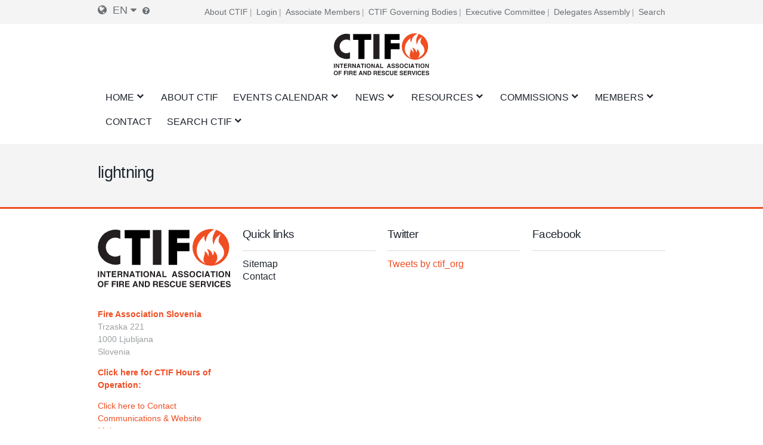

--- FILE ---
content_type: text/html; charset=UTF-8
request_url: https://ctif.org/topics/lightning
body_size: 9826
content:
<!DOCTYPE html>
<html lang="en" dir="ltr" prefix="og: https://ogp.me/ns#">
  <head>
    <meta charset="utf-8" />
<script async src="https://www.googletagmanager.com/gtag/js?id=G-HH0V8X2RXH"></script>
<script>window.dataLayer = window.dataLayer || [];function gtag(){dataLayer.push(arguments)};gtag("js", new Date());gtag("set", "developer_id.dMDhkMT", true);gtag("config", "G-HH0V8X2RXH", {"groups":"default","page_placeholder":"PLACEHOLDER_page_location","allow_ad_personalization_signals":false});</script>
<meta name="abstract" content="CTIF was founded in 1900 in Paris as “Comité Technique International de prevention et d&#039;extinction de Feu”, for the purposes of encouraging and promoting co-operation among firefighters and other experts in Fire &amp; Rescue throughout the world." />
<meta name="keywords" content="CTIF, firefighters, Fire, Rescue" />
<link rel="canonical" href="https://ctif.org/topics/lightning" />
<meta name="robots" content="index, follow" />
<link rel="image_src" href="/themes/ignite/assets/images/logos/ctif_header_logo_slogan.svg" />
<meta property="og:site_name" content="lightning | CTIF - International Association of Fire Services for Safer Citizens through Skilled Firefighters" />
<meta property="og:url" content="https://ctif.org/topics/lightning" />
<meta property="og:title" content="lightning" />
<meta property="og:image" content="https://ctif.org/themes/ignite/assets/images/logos/ctif_header_logo_slogan.svg" />
<meta property="og:image:url" content="https://ctif.org/themes/ignite/assets/images/logos/ctif_header_logo_slogan.svg" />
<meta name="twitter:card" content="summary_large_image" />
<meta name="twitter:title" content="lightning" />
<meta name="twitter:image" content="https://ctif.org/themes/ignite/assets/images/logos/ctif_header_logo_slogan.svg" />
<meta name="Generator" content="Drupal 10 (https://www.drupal.org)" />
<meta name="MobileOptimized" content="width" />
<meta name="HandheldFriendly" content="true" />
<meta name="viewport" content="width=device-width, initial-scale=1.0" />
<link rel="icon" href="/themes/ignite/assets/images/logos/favicon.ico" type="image/vnd.microsoft.icon" />
<link rel="alternate" hreflang="en" href="https://ctif.org/topics/lightning" />
<link rel="alternate" hreflang="fr" href="https://ctif.org/fr/topics/foudre" />
<link rel="alternate" hreflang="de" href="https://ctif.org/de/topics/blitzschlag" />
<link rel="alternate" hreflang="ru" href="https://ctif.org/ru/topics/molniya" />
<link rel="alternate" hreflang="es" href="https://ctif.org/es/topics/rayo" />
<link rel="alternate" hreflang="zh-hans" href="https://ctif.org/zh-hans/topics/shandian" />

    <title>lightning | CTIF - International Association of Fire Services for Safer Citizens through Skilled Firefighters</title>
    <link rel="stylesheet" media="all" href="/sites/default/files/css/css_Yc2wWsNoIJV4i7kj9dlZCucI-YRMToMuQ4PoF1hrNeM.css?delta=0&amp;language=en&amp;theme=ignite&amp;include=eJw9zksOgzAMBNALOfhIyCRuatX5KE6gcPqiUrqxZvQWY69ktuNCxuCvnNiMIhv40hhzaYlUDgZ-d5X8wtBGJZ1-FSRm6YxRy0LqvBnYqNweYk-Uk8B265yuiVV4M_zeKZUwlOGgvEpI1ObQSg1ly7NSjuN8Af_mbnO3fQA4qkid" />
<link rel="stylesheet" media="all" href="/sites/default/files/css/css_-u4D1ssXAzSy88YUjo0luD8rOD1avxcTmnemenTUd-c.css?delta=1&amp;language=en&amp;theme=ignite&amp;include=eJw9zksOgzAMBNALOfhIyCRuatX5KE6gcPqiUrqxZvQWY69ktuNCxuCvnNiMIhv40hhzaYlUDgZ-d5X8wtBGJZ1-FSRm6YxRy0LqvBnYqNweYk-Uk8B265yuiVV4M_zeKZUwlOGgvEpI1ObQSg1ly7NSjuN8Af_mbnO3fQA4qkid" />

    
  </head>
  <body class="layout-full-size path-taxonomy">
        <a href="#main-content" class="visually-hidden focusable skip-link">
      Skip to main content
    </a>
    
      <div class="dialog-off-canvas-main-canvas" data-off-canvas-main-canvas>
    

<div id="page-wrapper" class="page-wrapper ">
    <div id="page">

                    <div id="preheader" class="preheader">
                <div class="section layout-container clearfix">

                    <div class="preheader-content">
                        <div class="preheader-left">
                              <div class="region region-language">
    <div id="block-dropdown-language-selector" class="block block-zanvidmar-dropdown-language">
  
    
      <div class="zanvidmar-dropdown-language-selector"><div class="js-dls-mini dls-mini" id="js-dls-mini"><span class="icon-lang"></span><span class="lang-id">en</span><span class="icon-dropdown"></span></div>
<div class="js-dls-full dls-full" id="js-dls-full"><span class="label"><span class="icon-lang"></span>Select language</span><div class="language-list"><a href="/topics/lightning" class="active" hreflang="en">English<span class="lng-act-icon"></span></a><a href="/fr/topics/foudre" hreflang="fr">French<span class="lng-act-icon"></span></a><a href="/de/topics/blitzschlag" hreflang="de">German<span class="lng-act-icon"></span></a><a href="/ru/topics/molniya" hreflang="ru">Russian<span class="lng-act-icon"></span></a><a href="/es/topics/rayo" hreflang="es">Spanish<span class="lng-act-icon"></span></a><a href="/zh-hans/topics/shandian" hreflang="zh-hans">Chinese, Simplified<span class="lng-act-icon"></span></a></div></div>
<div id="automatic-translation-disclaimer" class="modal translation-disclaimer-modal">
  <div class="clearfix text-formatted field field--name-field-translation-disclaimer field--type-text-long field--label-above">
    <div class="field__label">Automatic Translation Disclaimer</div>
              <div class="field__item"><p>Thank you for choosing Automatic Translation. Currently we are offering translations from English into French and German, with more translation languages to be added in the near future. Please be aware that these translations are generated by a third party AI software service. While we have found that the translations are mostly correct, they may not be perfect in every case. To ensure the information you read is correct, please refer to the original article in English. If you find an error in a translation which you would like to bring to our attention, it would help us greatly if you let us know. We can correct any text or section, once we are aware of it. Please do not hesitate to<a href="/user/17/contact"> contact our webmaster</a> to let us know of any translation errors.</p>
</div>
          </div>
</div><div class="lang-tooltip"><a class="ctif-tooltip" href="#automatic-translation-disclaimer" rel="modal:open"></a></div></div>

  </div>

  </div>

                                                    </div>
                        <div class="preheader-right">
                              <div class="region region-preheader">
    <nav role="navigation" aria-labelledby="block-headerright-menu" id="block-headerright" class="block block-menu navigation menu--header-right">
            
  <h2 class="visually-hidden" id="block-headerright-menu">Header Right</h2>
  

        
              <ul class="menu">
                    <li class="menu-item">
        <a href="/ctif-international-association-fire-rescue-services" target="_self" data-drupal-link-system-path="node/1009">About CTIF</a>
              </li>
                <li class="menu-item">
        <a href="/user/login" target="_self" rel="" class="mobile-enabled" data-drupal-link-system-path="user/login">Login</a>
              </li>
                <li class="menu-item">
        <a href="/commissions-and-groups/ctif-information-associate-members" target="_self" data-drupal-link-system-path="node/1367">Associate Members</a>
              </li>
                <li class="menu-item">
        <a href="/ctif-international-association-fire-rescue-services" target="_self" data-drupal-link-system-path="node/1009">CTIF Governing Bodies</a>
              </li>
                <li class="menu-item">
        <a href="/ctif-executive-committee" target="_self" data-drupal-link-system-path="node/1026">Executive Committee</a>
              </li>
                <li class="menu-item">
        <a href="/commissions-and-groups/delegates-assembly/news" target="_self" data-drupal-link-system-path="commissions-and-groups/delegates-assembly/news">Delegates Assembly</a>
              </li>
                <li class="menu-item">
        <a href="/search-index" target="_self" data-drupal-link-system-path="node/1308">Search</a>
              </li>
        </ul>
  


  </nav>

  </div>

                        </div>
                    </div>
                </div>
            </div>

        <header id="header" class="header" role="banner" aria-label="Site header">
            <div class="section layout-container clearfix">
                                    <div id="mobile-menu-button" class="mobile-menu-button">
                        <div class="icon"></div>
                    </div>


                    <div class="main-header-content-wrapper">
                                                    <div class="site-branding">
                                  <div class="region region-site-branding">
    <div id="block-ignite-branding" class="block block-system block-system-branding-block">
  
    
        <a href="/" rel="home" class="site-logo">
      <img src="/themes/ignite/assets/images/logos/ctif_header_logo_slogan.svg" alt="Home" />
    </a>
        <div class="site-name">
      <a href="/" rel="home">CTIF - International Association of Fire Services for Safer Citizens through Skilled Firefighters</a>
    </div>
    </div>

  </div>

                            </div>
                        
                                                    <div class="header-navigation">
                                <div class="header-navigation-content">
                                      <div class="region region-navigation">
    <div id="block-mainnavigation" class="block block-superfish block-superfishmain">
  
    
      
<ul id="superfish-main" class="menu sf-menu sf-main sf-horizontal sf-style-none" role="menu" aria-label="Menu">
  

            
  <li id="main-standardfront-page" class="sf-depth-1 menuparent sf-first" role="none">
    
          <a href="/" class="sf-depth-1 menuparent" role="menuitem" aria-haspopup="true" aria-expanded="false">Home</a>
    
          <ul class="sf-multicolumn" role="menu">
      <li class="sf-multicolumn-wrapper " role="none">
    
    
              <ol role="menu">
      
      

  
  <li id="main-menu-link-content5c750f7b-46b7-462c-87e0-e7c93e659c7b" class="sf-depth-2 sf-no-children sf-first sf-last" role="none">
    
          <a href="/sitemap" target="_self" class="sf-depth-2" role="menuitem">SITE MAP</a>
    
    
    
    
      </li>



              </ol>
      
    
          </li>
      </ul>
    
      </li>


  
  <li id="main-menu-link-content72a8845c-604e-4ee0-9b48-42849fc98d06" class="sf-depth-1 sf-no-children" role="none">
    
          <a href="/ctif-international-association-fire-rescue-services" target="_self" class="sf-depth-1" role="menuitem">About CTIF</a>
    
    
    
    
      </li>


            
  <li id="main-menu-link-contenta89ddd8d-b893-4a0a-9c51-77dcf64b57b4" class="sf-depth-1 menuparent" role="none">
    
          <a href="/events" target="_self" class="sf-depth-1 menuparent" role="menuitem" aria-haspopup="true" aria-expanded="false">Events Calendar</a>
    
          <ul class="sf-multicolumn" role="menu">
      <li class="sf-multicolumn-wrapper " role="none">
    
    
              <ol role="menu">
      
      

  
  <li id="main-menu-link-contenta1360c9f-1817-4c1e-800c-8704f23183b9" class="sf-depth-2 sf-no-children sf-first" role="none">
    
          <a href="/topics/delegates-assembly" class="sf-depth-2" role="menuitem">Delegates Assembly</a>
    
    
    
    
      </li>


  
  <li id="main-menu-link-content2a2de7e2-67d8-4093-904e-203ee8c6ca51" class="sf-depth-2 sf-no-children" role="none">
    
          <a href="/commissions-and-groups/fire-rescue-new-challenges-ctif-yearly-seminar/news" target="_self" class="sf-depth-2" role="menuitem">CTIF Seminars</a>
    
    
    
    
      </li>


  
  <li id="main-menu-link-contentfa0addbb-f36b-456d-b35e-3ce7e2e55ab8" class="sf-depth-2 sf-no-children" role="none">
    
          <a href="/events" target="_self" class="sf-depth-2" role="menuitem">Events</a>
    
    
    
    
      </li>



              </ol>
      
    
          </li>
      </ul>
    
      </li>


            
  <li id="main-menu-link-content51af62db-1ef3-4c87-9fdb-8d2bd8bdf248" class="sf-depth-1 menuparent" role="none">
    
          <a href="/news" target="_self" class="sf-depth-1 menuparent" role="menuitem" aria-haspopup="true" aria-expanded="false">News</a>
    
          <ul class="sf-multicolumn" role="menu">
      <li class="sf-multicolumn-wrapper " role="none">
    
    
              <ol role="menu">
      
      

  
  <li id="main-menu-link-content1bfd9643-92d0-4a40-b885-6c49e6c0f3d2" class="sf-depth-2 sf-no-children sf-first" role="none">
    
          <a href="/news/sign-up-for-ctifs-newsletter" target="_self" class="sf-depth-2" role="menuitem">Newsletter</a>
    
    
    
    
      </li>


                      
  <li id="main-menu-link-content77aa914b-9876-4eeb-b254-22ab3e1b957b" class="sf-depth-2 sf-multicolumn-column menuparent sf-last" role="none">
        <div class="sf-multicolumn-column">
    
          <a href="/news" class="sf-depth-2 menuparent" role="menuitem" aria-haspopup="true" aria-expanded="false">World F&amp;R News </a>
    
    
    
              <ol role="menu">
      
      

            
  <li id="main-menu-link-content7a31273d-0d5a-4e7b-88a2-9c912af4e27d" class="sf-depth-3 menuparent sf-first" role="none">
    
          <a href="/topics/ctif-news-newsletters" title="News for and about CTIF Members" class="sf-depth-3 menuparent" role="menuitem" aria-haspopup="true" aria-expanded="false">News from CTIF </a>
    
    
    
              <ul role="menu">
      
      

  
  <li id="main-menu-link-contentc4e30397-670a-4aba-bdca-366b1b2a5ceb" class="sf-depth-4 sf-no-children sf-first sf-last" role="none">
    
          <a href="/commissions-and-groups/delegates-assembly/news" target="_self" class="sf-depth-4" role="menuitem">Delegates Assembly</a>
    
    
    
    
      </li>



              </ul>
      
    
    
      </li>


  
  <li id="main-menu-link-contente95c0461-9618-4fd7-884c-e654e78383a3" class="sf-depth-3 sf-no-children" role="none">
    
          <a href="/commissions-and-groups/forest-fires/news" target="_self" class="sf-depth-3" role="menuitem">Wild Fire Info</a>
    
    
    
    
      </li>


  
  <li id="main-menu-link-content11c3e49c-cb22-48cb-bde2-eb58d3394c3d" class="sf-depth-3 sf-no-children" role="none">
    
          <a href="/commissions-and-groups/delegates-assembly/news" target="_self" class="sf-depth-3" role="menuitem">Delegates Assembly </a>
    
    
    
    
      </li>


  
  <li id="main-menu-link-content786a6ef7-7293-4747-bbdb-82d93b840976" class="sf-depth-3 sf-no-children" role="none">
    
          <a href="/commissions-and-groups/hazardous-materials/news" target="_self" class="sf-depth-3" role="menuitem">Hazardous Materials News</a>
    
    
    
    
      </li>


  
  <li id="main-menu-link-content8b3f5c09-6b51-4449-b4ee-43926328cbf9" class="sf-depth-3 sf-no-children" role="none">
    
          <a href="/commissions-and-groups/extrication-and-new-technology/news" target="_self" class="sf-depth-3" role="menuitem">Extrication &amp; New Technology News</a>
    
    
    
    
      </li>


  
  <li id="main-menu-link-content88df4edc-1be5-45bc-8c3a-570096304d15" class="sf-depth-3 sf-no-children" role="none">
    
          <a href="/commissions-and-groups/fire-prevention/news" target="_self" class="sf-depth-3" role="menuitem">Fire Prevention News</a>
    
    
    
    
      </li>


  
  <li id="main-menu-link-content1cab184e-fe8d-4edf-978b-edbfef8b323e" class="sf-depth-3 sf-no-children" role="none">
    
          <a href="/commissions-and-groups/firefighters-health/news" target="_self" class="sf-depth-3" role="menuitem">Firefighter´s Health News</a>
    
    
    
    
      </li>


  
  <li id="main-menu-link-content3e0b4815-a237-4f15-b0f1-f773a3b6f0a7" class="sf-depth-3 sf-no-children" role="none">
    
          <a href="/commissions-and-groups/forest-fires/news" target="_self" class="sf-depth-3" role="menuitem">Forest Fire News</a>
    
    
    
    
      </li>


  
  <li id="main-menu-link-contentbe80fca2-f318-45c1-a507-c6d41e554797" class="sf-depth-3 sf-no-children" role="none">
    
          <a href="/commissions-and-groups/highrise-fires/news" target="_self" class="sf-depth-3" role="menuitem">Highrise Fire News</a>
    
    
    
    
      </li>


  
  <li id="main-menu-link-contentc173db46-1b36-41be-86be-1d02729dc5e5" class="sf-depth-3 sf-no-children" role="none">
    
          <a href="/commissions-and-groups/firefighters-line-duty-deaths/news" target="_self" class="sf-depth-3" role="menuitem">Firefighter´s Line of Duty Deaths</a>
    
    
    
    
      </li>


  
  <li id="main-menu-link-content18ed4b8b-8f24-4b29-bd59-849b31b81497" class="sf-depth-3 sf-no-children" role="none">
    
          <a href="/commissions-and-groups/terrorism/news" target="_self" class="sf-depth-3" role="menuitem">Terrorism</a>
    
    
    
    
      </li>



              </ol>
      
    
    
        </div>
      </li>



              </ol>
      
    
          </li>
      </ul>
    
      </li>


            
  <li id="main-menu-link-content22fb620b-e102-4159-ac1b-19d59445c6da" class="sf-depth-1 menuparent" role="none">
    
          <a href="/resources" target="_self" class="sf-depth-1 menuparent" role="menuitem" aria-haspopup="true" aria-expanded="false">Resources</a>
    
          <ul class="sf-multicolumn" role="menu">
      <li class="sf-multicolumn-wrapper " role="none">
    
    
              <ol role="menu">
      
      

  
  <li id="main-menu-link-content5b64a5cc-c207-4b41-bc6c-7030011abc2c" class="sf-depth-2 sf-no-children sf-first" role="none">
    
          <a href="/ctiforg-resource-library-training-education" class="sf-depth-2" role="menuitem">Library </a>
    
    
    
    
      </li>


  
  <li id="main-menu-link-content1c9211f1-7e4e-4d3c-b0ea-85e028b8cf58" class="sf-depth-2 sf-no-children" role="none">
    
          <a href="/commissions-and-groups/iso-17840-first-worldwide-firefighters-standard" class="sf-depth-2" role="menuitem">ISO 17840 </a>
    
    
    
    
      </li>


  
  <li id="main-menu-link-content6ba35c23-9058-4bca-b1c3-c2dab3bf300d" class="sf-depth-2 sf-no-children" role="none">
    
          <a href="/commissions-and-groups/ctif-center-world-fire-statistics" target="_self" class="sf-depth-2" role="menuitem">World Fire Statistics</a>
    
    
    
    
      </li>


  
  <li id="main-menu-link-content5d740ef3-e3d1-4d91-b10a-e8f2ab75905e" class="sf-depth-2 sf-no-children" role="none">
    
          <a href="/video-archive" class="sf-depth-2" role="menuitem">Video</a>
    
    
    
    
      </li>


  
  <li id="main-menu-link-content722d7f55-f494-42f8-9e1f-452889e16d2a" class="sf-depth-2 sf-no-children" role="none">
    
          <a href="https://www.youtube.com/channel/UCfquBWswd31_HT6df2chclQ/videos?view_as=subscriber" target="_self" class="sf-depth-2 sf-external" role="menuitem">CTIF News on YouTube</a>
    
    
    
    
      </li>


  
  <li id="main-menu-link-content3850992e-d793-4909-b80c-e63fee6f4e9e" class="sf-depth-2 sf-no-children" role="none">
    
          <a href="/search-index" target="_self" class="sf-depth-2" title="Search CTIF.org by subject categories or specific terms" role="menuitem">Search Guide</a>
    
    
    
    
      </li>


  
  <li id="main-menu-link-content142fbf89-b80b-42aa-9aba-c2193d9e218a" class="sf-depth-2 sf-no-children" role="none">
    
          <a href="/search" target="_self" class="sf-depth-2" role="menuitem">Search</a>
    
    
    
    
      </li>



              </ol>
      
    
          </li>
      </ul>
    
      </li>


            
  <li id="main-menu-link-content4493a488-1fe4-45e1-9e66-1699c8918efc" class="sf-depth-1 menuparent" role="none">
    
          <a href="/ctif-international-association-fire-rescue-services" target="_self" title="These are the Working Commissions and Working Groups of CTIF, where specific subjects are discussed based on chosen fieldfs of study. The members of the commissions and groups are not elected but are open for involvement to interested CTIF members.." class="sf-depth-1 menuparent" role="menuitem" aria-haspopup="true" aria-expanded="false">Commissions</a>
    
          <ul class="sf-multicolumn" role="menu">
      <li class="sf-multicolumn-wrapper " role="none">
    
    
              <ol role="menu">
      
      

                      
  <li id="main-menu-link-content54aa6ada-2f31-4466-88db-cda2ece51143" class="sf-depth-2 sf-multicolumn-column menuparent sf-first" role="none">
        <div class="sf-multicolumn-column">
    
          <a href="/commissions-and-groups/ctif-competitions-commission" target="_self" rel="" class="sf-depth-2 menuparent" role="menuitem" aria-haspopup="true" aria-expanded="false">Competitions</a>
    
    
    
              <ol role="menu">
      
      

  
  <li id="main-menu-link-content525ce41c-0c0d-4691-b9e9-ed3a7053b5a0" class="sf-depth-3 sf-no-children sf-first sf-last" role="none">
    
          <a href="https://ctif.org/taxonomy/term/260" class="sf-depth-3 sf-external" role="menuitem">The Firefighting Sports Commission</a>
    
    
    
    
      </li>



              </ol>
      
    
    
        </div>
      </li>


  
  <li id="main-menu-link-contente8afd462-6cb7-4333-8f29-9a9855aefbb8" class="sf-depth-2 sf-no-children" role="none">
    
          <a href="/ctif-executive-committee" target="_self" class="sf-depth-2" role="menuitem">CTIF Executive Committee</a>
    
    
    
    
      </li>


  
  <li id="main-menu-link-contentb3f25699-4a76-45ed-8638-dc46bb7edefb" class="sf-depth-2 sf-no-children" role="none">
    
          <a href="/commissions-and-groups/extrication-and-new-technology" target="_self" rel="" class="sf-depth-2" role="menuitem">Extrication and New Technology</a>
    
    
    
    
      </li>


  
  <li id="main-menu-link-contentab804112-8dd3-4118-b30a-822878644a02" class="sf-depth-2 sf-no-children" role="none">
    
          <a href="/commissions-and-groups/ctif-center-world-fire-statistics" target="_self" rel="" class="sf-depth-2" role="menuitem">CTIF Center for Fire Statistics</a>
    
    
    
    
      </li>


  
  <li id="main-menu-link-content34e5038d-c145-4e19-9d64-3a4cc91dd67c" class="sf-depth-2 sf-no-children" role="none">
    
          <a href="/commissions-and-groups/women-fire-and-rescue-services" target="_self" rel="" class="sf-depth-2" role="menuitem">Women in Fire and Rescue Services</a>
    
    
    
    
      </li>


  
  <li id="main-menu-link-content4121e3d0-32b8-4e42-86a2-9a0740c789b9" class="sf-depth-2 sf-no-children" role="none">
    
          <a href="/commissions-and-groups/ctic-nordic-and-baltic-commission" class="sf-depth-2" role="menuitem">Nordic and Baltic Working Group</a>
    
    
    
    
      </li>


  
  <li id="main-menu-link-content6fb0bd23-e25c-4b8c-b325-5d9eae675dce" class="sf-depth-2 sf-no-children" role="none">
    
          <a href="/topics/tunnel-fires" class="sf-depth-2" role="menuitem">The CTIF Commission for Firefighting in Tunnels</a>
    
    
    
    
      </li>


  
  <li id="main-menu-link-content80dc1017-aa4d-4ccc-a9cc-41869bfc09f5" class="sf-depth-2 sf-no-children" role="none">
    
          <a href="https://www.ctif.org/commissions-and-groups/fire-and-rescue-airports" class="sf-depth-2 sf-external" role="menuitem">Fire &amp; Rescue at Airports</a>
    
    
    
    
      </li>


  
  <li id="main-menu-link-contentbb1e23aa-5570-4ca2-80a4-4c590cde8f1f" class="sf-depth-2 sf-no-children" role="none">
    
          <a href="/commissions-and-groups/ctif-firefighters-health-commission" target="_self" class="sf-depth-2" role="menuitem">Firefighters&#039; Health Commission</a>
    
    
    
    
      </li>


  
  <li id="main-menu-link-content650dc81f-36e6-4af6-8019-14a3f37e9288" class="sf-depth-2 sf-no-children" role="none">
    
          <a href="/commissions-and-groups/hazardous-materials" target="_self" rel="" class="sf-depth-2" role="menuitem">Hazardous Materials</a>
    
    
    
    
      </li>


  
  <li id="main-menu-link-content097f6fa2-a155-4e68-9607-93d7c9a9f673" class="sf-depth-2 sf-no-children" role="none">
    
          <a href="/commissions-and-groups/fire-prevention" target="_self" rel="" class="sf-depth-2" role="menuitem">Fire Prevention</a>
    
    
    
    
      </li>


  
  <li id="main-menu-link-contentc6acc5de-51e6-4e51-9354-937724f3afe6" class="sf-depth-2 sf-no-children" role="none">
    
          <a href="/commissions-and-groups/volunteer-firefighters-commission" target="_self" rel="" class="sf-depth-2" role="menuitem">Volunteer firefighters</a>
    
    
    
    
      </li>


  
  <li id="main-menu-link-contentdecd5875-09f5-49c3-9d90-06a7f27bf596" class="sf-depth-2 sf-no-children" role="none">
    
          <a href="/commissions-and-groups/international-youth-leader-commission" target="_self" rel="" class="sf-depth-2" role="menuitem">International Youth Leader Commission</a>
    
    
    
    
      </li>


  
  <li id="main-menu-link-contentdc48f91c-2e96-4964-8468-143eaa361602" class="sf-depth-2 sf-no-children" role="none">
    
          <a href="/commissions-and-groups/history-commission" target="_self" rel="" class="sf-depth-2" role="menuitem">History Commission</a>
    
    
    
    
      </li>


  
  <li id="main-menu-link-content3b7dcfd6-a628-42bc-92cb-76d784142a4a" class="sf-depth-2 sf-no-children" role="none">
    
          <a href="/commissions-and-groups/forest-fires" target="_self" rel="" class="sf-depth-2" role="menuitem">Forest Fires</a>
    
    
    
    
      </li>


  
  <li id="main-menu-link-contentc6de6e63-6c03-47f8-acea-a1b9654841ad" class="sf-depth-2 sf-no-children" role="none">
    
          <a href="/commissions-and-groups/commission-europe" target="_self" rel="" class="sf-depth-2" role="menuitem">Commission Europe</a>
    
    
    
    
      </li>


  
  <li id="main-menu-link-content84f83e00-7f68-483c-bc76-b614eb592dec" class="sf-depth-2 sf-no-children" role="none">
    
          <a href="https://ctif.org/commissions-and-groups/ctif-fire-investigations-group" class="sf-depth-2 sf-external" role="menuitem">Fire Investigation Work Group</a>
    
    
    
    
      </li>


  
  <li id="main-menu-link-contenta8daf81d-3cdf-4623-b858-4a310b6ea3c7" class="sf-depth-2 sf-no-children" role="none">
    
          <a href="https://www.ctif.org/commissions-and-groups/ctif-sweden" class="sf-depth-2 sf-external" title="The National Committee CTIF Sweden" role="menuitem">CTIF Sweden</a>
    
    
    
    
      </li>



              </ol>
      
    
          </li>
      </ul>
    
      </li>


            
  <li id="main-menu-link-content36b8b52b-4a3a-4f10-92ef-2e9de9bab1b1" class="sf-depth-1 menuparent" role="none">
    
          <a href="/how-become-member" target="_self" rel="" class="sf-depth-1 menuparent" role="menuitem" aria-haspopup="true" aria-expanded="false">Members</a>
    
          <ul class="sf-multicolumn" role="menu">
      <li class="sf-multicolumn-wrapper " role="none">
    
    
              <ol role="menu">
      
      

  
  <li id="main-menu-link-content32b16c4b-440f-4468-85d1-aafbc28868e0" class="sf-depth-2 sf-no-children sf-first" role="none">
    
          <a href="/news/official-ctif-online-shop-now-open" target="_self" class="sf-depth-2" role="menuitem">CTIF Shop</a>
    
    
    
    
      </li>


  
  <li id="main-menu-link-contenta1dfc71d-d6d3-48e0-99f0-b40e23013362" class="sf-depth-2 sf-no-children" role="none">
    
          <a href="/ctif-executive-committee" class="sf-depth-2" role="menuitem">Executive Committee</a>
    
    
    
    
      </li>


  
  <li id="main-menu-link-content3202b066-47b4-4715-b433-585f9e322a0d" class="sf-depth-2 sf-no-children" role="none">
    
          <a href="/list-ctif-officers" target="_self" rel="" class="sf-depth-2" role="menuitem">Contact CTIF Officers</a>
    
    
    
    
      </li>


  
  <li id="main-menu-link-content9a8bc57b-1a04-4e46-b6ae-7acfd19d7c51" class="sf-depth-2 sf-no-children" role="none">
    
          <a href="/how-become-member" target="_self" rel="" class="sf-depth-2" role="menuitem">How to become a member?</a>
    
    
    
    
      </li>


  
  <li id="main-menu-link-content9e5368be-4e2b-4e01-ba57-53f7bfca3a65" class="sf-depth-2 sf-no-children" role="none">
    
          <a href="/commissions-and-groups/ctif-information-associate-members" target="_self" class="sf-depth-2" role="menuitem">Associate Members´Info</a>
    
    
    
    
      </li>


  
  <li id="main-menu-link-content21da09f0-eb42-49ac-80a8-064655a5f484" class="sf-depth-2 sf-no-children" role="none">
    
          <a href="/associate-members" class="sf-depth-2" role="menuitem">Associate members</a>
    
    
    
    
      </li>


  
  <li id="main-menu-link-content39ddfa83-ca9d-4e6a-8fda-0bac1b148265" class="sf-depth-2 sf-no-children" role="none">
    
          <a href="/member-countries" class="sf-depth-2" role="menuitem">Member Countries</a>
    
    
    
    
      </li>


  
  <li id="main-menu-link-content71204828-ebf2-401d-8cf4-bb867f1ba9d9" class="sf-depth-2 sf-no-children" role="none">
    
          <a href="/honorary-members" class="sf-depth-2" role="menuitem">Honorary members</a>
    
    
    
    
      </li>



              </ol>
      
    
          </li>
      </ul>
    
      </li>


  
  <li id="main-menu-link-contentdbb258e2-9e05-406f-9df7-19f1041bf87c" class="sf-depth-1 sf-no-children" role="none">
    
          <a href="https://www.ctif.org/list-ctif-officers" class="sf-depth-1 sf-external" role="menuitem">Contact</a>
    
    
    
    
      </li>


            
  <li id="main-menu-link-contentd0ca59d6-6c67-4459-8d44-c67b08a8c56e" class="sf-depth-1 menuparent sf-last" role="none">
    
          <a href="/node/1954" class="sf-depth-1 menuparent" role="menuitem" aria-haspopup="true" aria-expanded="false">Search CTIF</a>
    
          <ul class="sf-multicolumn" role="menu">
      <li class="sf-multicolumn-wrapper " role="none">
    
    
              <ol role="menu">
      
      

                      
  <li id="main-menu-link-contentb6b1f9b1-fef0-48c9-ae5d-6505e24c2a61" class="sf-depth-2 sf-multicolumn-column menuparent sf-first sf-last" role="none">
        <div class="sf-multicolumn-column">
    
          <a href="/search-index" target="_self" class="sf-depth-2 menuparent" role="menuitem" aria-haspopup="true" aria-expanded="false">Search by specific key words</a>
    
    
    
              <ol role="menu">
      
      

  
  <li id="main-menu-link-contentf5a1aa8b-9a43-45cf-94b6-9d7904a7ffd5" class="sf-depth-3 sf-no-children sf-first" role="none">
    
          <a href="/topics" class="sf-depth-3" role="menuitem">Search by Topic</a>
    
    
    
    
      </li>



              </ol>
      
    
    
        </div>
      </li>



              </ol>
      
    
          </li>
      </ul>
    
      </li>


</ul>

  </div>

  </div>

                                </div>
                            </div>
                                            </div>

                            </div>

                    </header>

                                                                                                                                                                                                                                                                                                                                        
        

        <div id="main-wrapper" class="layout-main-wrapper clearfix">
            <div id="main" class="layout-main clearfix ">
                <div class="layout-main-row">


                                        <main id="content" class="region-id-main main-content" role="main">
                        <section class="section">
                            <a id="main-content" tabindex="-1"></a>
                              <div class="region region-content">
    <div data-drupal-messages-fallback class="hidden"></div>
<div id="block-ignite-content" class="block block-system block-system-main-block">
  
    
      <div class="views-element-container">
<div class="view view-taxonomy-term view-id-taxonomy_term view-display-id-page_1 js-view-dom-id-5b840f583d8f55a04699fe1f02b82f7ad9522590292adbd7b90b42b75561ce5f">
              
            
              <div class="view-header">
            <div id="taxonomy-term-244" class="taxonomy-term vocabulary-topics">
  
          <h2>
            <div class="field field--name-name field--type-string field--label-hidden field__item">lightning</div>
      </h2>
    
  <div class="content">
    
  </div>
</div>

        </div>
                  
      
                
                                      </div>
</div>

  </div>

  </div>

                        </section>
                    </main>


                </div>
            </div>
        </div>

        <footer id="footer" class="site-footer">
            <div class="layout-container">

                <div class="footer-top-wrapper">
                    <div class="footer-top-container">
                        <div class="footer-top">


                            <div class="footer-col footer-col-1">
                                <div class="footer-ctif-icon"></div>

                                                                      <div class="region region-footer-col-1">
    <div id="block-contactus" class="block block-block-content block-block-content79fd11d1-ba75-4d52-898e-d95f8f1b261c">
  
    
      
            <div class="clearfix text-formatted field field--name-body field--type-text-with-summary field--label-hidden field__item"><p><a href="https://www.google.si/maps/place/Gasilska+zveza+Slovenije/@46.0339269,14.4520944,17z/data=!4m13!1m7!3m6!1s0x477ad2ce8bf0b597:0x96e0f38784fcb87a!2sTr%C5%BEa%C5%A1ka+cesta+221,+1000+Ljubljana!3b1!8m2!3d46.0339232!4d14.4542831!3m4!1s0x477ad2ce8dd514f1:0x928b2398807c7f8a!8m2!3d46.0339232!4d14.4542831?hl=en"><strong>Fire Association Slovenia</strong></a><br>
Trzaska 221<br>
1000 Ljubljana<br>
Slovenia</p>

<p><strong><a href="https://www.ctif.org/news/information-about-ctif-office">Click here for CTIF Hours of Operation:</a></strong></p>

<p><a href="https://www.ctif.org/users/bjorn-ulfsson">Click here to Contact Communications &amp; Website Maintenance</a></p>

<p>Phone: <a href="tel:0038612419754">+386 124 197 54</a><br>
Email: <a href="mailto:contact@ctif.org">contact@ctif.org</a></p>

<p>&nbsp;</p>

<figure class="caption caption-img align-left" role="group"><a href="https://ctif.org/users/milan-dubravac" style="padding-right: 20px;"><img alt="Milan Dubravac" data-entity-type="file" data-entity-uuid="169a11f9-d10a-4e59-9532-b7a0ff452ed5" src="/sites/default/files/inline-images/milan_dubravac_footer.jpg" width="255" height="156" loading="lazy"> </a>

<figcaption><a href="https://ctif.org/users/milan-dubravac"><strong>Milan Dubravac</strong>,<br>
President of CTIF</a></figcaption>
</figure>

<figure class="caption caption-img align-left" role="group"><a href="https://www.ctif.org/users/roman-sykora" style="padding-right: 20px;"><img alt="Roman Sykora" data-entity-type="file" data-entity-uuid="0bd82200-dae6-46ce-a89f-08349161aefc" src="/sites/default/files/inline-images/sykora_footer.jpg" width="255" height="400" loading="lazy"> </a>

<figcaption><a href="https://ctif.org/users/milan-dubravac"><strong>Roman Sykora</strong>,<br>
General Secretary of CTIF</a></figcaption>
</figure>
</div>
      
  </div>

  </div>

                                
                                <p>© 2017 International Association of Fire and Rescue Services </p>
                                <p>All rights reserved. </p>
                            </div>

                            <div class="footer-col footer-col-2">
                                                                      <div class="region region-footer-col-2">
    <nav role="navigation" aria-labelledby="block-ignite-footer-menu" id="block-ignite-footer" class="block block-menu navigation menu--footer">
      
  <h2 id="block-ignite-footer-menu">Quick links</h2>
  

        
              <ul class="menu">
                    <li class="menu-item">
        <a href="/sitemap" target="_self" rel="" data-drupal-link-system-path="sitemap">Sitemap</a>
              </li>
                <li class="menu-item">
        <a href="/contact" data-drupal-link-system-path="contact">Contact</a>
              </li>
        </ul>
  


  </nav>

  </div>

                                                            </div>




                                                            <div class="footer-col footer-col-3">
                                    <h2>Twitter</h2>
                                    <p><a class="twitter-timeline" data-height="500" data-link-color="#ef4e23" data-tweet-limit="1" data-chrome="noheader nofooter noborders" href="https://twitter.com/ctif_org?ref_src=twsrc%5Etfw">Tweets by ctif_org</a> <script async src="//platform.twitter.com/widgets.js" charset="utf-8"></script></p>
                                </div>
                            
                                                            <div class="footer-col footer-col-4">
                                    <h2>Facebook</h2>
                                                                        <iframe src="https://www.facebook.com/plugins/page.php?href=https%3A%2F%2Fwww.facebook.com%2FCTIF.NEWS&tabs&width=300&height=214&small_header=false&adapt_container_width=true&hide_cover=false&show_facepile=true&appId" width="100%" height="214" style="border:none;overflow:hidden" scrolling="no" frameborder="0" allowTransparency="true"></iframe>

                                </div>
                            
                        </div>

                                            </div>
                </div>



                <div class="footer-bottom">
                    <div class="footer-block">
                        <div class="legal-content">
                                                        Crafted by: <a href="http://bit.ly/2CMAR7h" target="_blank">zanvidmar.com</a>
                        </div>
                    </div>
                </div>
            </div>
        </footer>
    </div>
</div>


  </div>

    
    <script type="application/json" data-drupal-selector="drupal-settings-json">{"path":{"baseUrl":"\/","pathPrefix":"","currentPath":"taxonomy\/term\/244","currentPathIsAdmin":false,"isFront":false,"currentLanguage":"en"},"pluralDelimiter":"\u0003","suppressDeprecationErrors":true,"ajaxPageState":{"libraries":"[base64]","theme":"ignite","theme_token":null},"ajaxTrustedUrl":[],"google_analytics":{"account":"G-HH0V8X2RXH","trackOutbound":true,"trackMailto":true,"trackTel":true,"trackDownload":true,"trackDownloadExtensions":"7z|aac|arc|arj|asf|asx|avi|bin|csv|doc(x|m)?|dot(x|m)?|exe|flv|gif|gz|gzip|hqx|jar|jpe?g|js|mp(2|3|4|e?g)|mov(ie)?|msi|msp|pdf|phps|png|ppt(x|m)?|pot(x|m)?|pps(x|m)?|ppam|sld(x|m)?|thmx|qtm?|ra(m|r)?|sea|sit|tar|tgz|torrent|txt|wav|wma|wmv|wpd|xls(x|m|b)?|xlt(x|m)|xlam|xml|z|zip","trackColorbox":true},"data":{"extlink":{"extTarget":true,"extTargetAppendNewWindowDisplay":true,"extTargetAppendNewWindowLabel":"(opens in a new window)","extTargetNoOverride":false,"extNofollow":false,"extTitleNoOverride":false,"extNoreferrer":false,"extFollowNoOverride":false,"extClass":"0","extLabel":"(link is external)","extImgClass":false,"extSubdomains":false,"extExclude":"","extInclude":"","extCssExclude":"","extCssInclude":"","extCssExplicit":"","extAlert":false,"extAlertText":"This link will take you to an external web site. We are not responsible for their content.","extHideIcons":false,"mailtoClass":"0","telClass":"","mailtoLabel":"(link sends email)","telLabel":"(link is a phone number)","extUseFontAwesome":false,"extIconPlacement":"append","extPreventOrphan":false,"extFaLinkClasses":"fa fa-external-link","extFaMailtoClasses":"fa fa-envelope-o","extAdditionalLinkClasses":"","extAdditionalMailtoClasses":"","extAdditionalTelClasses":"","extFaTelClasses":"fa fa-phone","allowedDomains":null,"extExcludeNoreferrer":""}},"superfish":{"superfish-main":{"id":"superfish-main","sf":{"animation":{"opacity":"show","height":"show"},"speed":"fast","autoArrows":true,"dropShadows":false},"plugins":{"smallscreen":{"cloneParent":0,"mode":"window_width","breakpoint":992},"supposition":true,"supersubs":true}}},"user":{"uid":0,"permissionsHash":"835e8ec41993ddf6ea7115f9100d9c895f5130554f2bc510b0073d7f32b742a5"}}</script>
<script src="/sites/default/files/js/js_jCQQ4POnq_RTgNvsdjxoWzdw7-9YxKYGm3lrdz_zF5k.js?scope=footer&amp;delta=0&amp;language=en&amp;theme=ignite&amp;include=[base64]"></script>

  </body>
</html>
